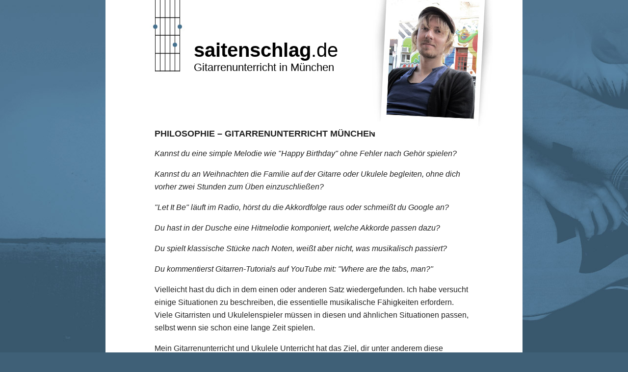

--- FILE ---
content_type: text/html
request_url: http://saitenschlag.de/philosophie.html
body_size: 1905
content:
<!DOCTYPE html PUBLIC "-//W3C//DTD XHTML 1.0 Strict//EN" "http://www.w3.org/TR/xhtml1/DTD/xhtml1-strict.dtd">
<html xmlns="http://www.w3.org/1999/xhtml">
	<head>
		<meta http-equiv="Content-Type" content="text/html; charset=UTF-8" />
		<title>Philosophie | Gitarrenunterricht München</title>
		<link rel="shortcut icon" href="favicon.ico"/>
		<link rel="canonical" href="http://www.saitenschlag.de/philosophie.html" />
		<link rel="stylesheet" href="styles.css" type="text/css" media="screen" />
		<meta http-equiv="Content-Type" content="text/html; charset=utf-8"/>
		<meta name="language" content="de"/>
		<meta name="description" content="Kannst du eine einfache Melodie ohne Fehler nachspielen? Meine Unterrichtsphilosophie zum Gitarrenunterricht"/>
		<meta name="robots" content="index,follow"/>
		<meta name="audience" content="alle"/>
		<meta name="page-topic" content="Unterrichtsphilosophie, Gitarrenunterricht"/>
		<meta name="revisit-after" content="2 days"/>
	</head>

	<body onload="initialize()">
	
	<div id="content">

		<a href="http://www.saitenschlag.de" title="Gitarrenunterricht München | Paul Weichert, Gitarrenlehrer"><img src="logo gitarrenunterricht.jpg" alt="Gitarrenunterricht München - Ukulele Unterricht" width="73" height="158" id="logo" /> </a>
		<img src="paul gitarrenunterricht.jpg" title="Gitarrenunterricht bei Paul Weichert" alt="Gitarrenunterricht bei Paul" width="250" height="270" id="paul" />
		
		<div id="logo_text">
		<span class="semi">saitenschlag</span><span class="light">.de</span>
		<span class="tagline">Gitarrenunterricht in München</span>
		</div>

	<h1>Philosophie – Gitarrenunterricht München</h1>

		<p><span class="italic">Kannst du eine simple Melodie wie "Happy Birthday" ohne Fehler nach Gehör spielen?</span></p> 

		<p><span class="italic">Kannst du an Weihnachten die Familie auf der Gitarre oder Ukulele begleiten, ohne dich vorher zwei Stunden zum Üben einzuschließen?</span></p>

		<p><span class="italic">"Let It Be" läuft im Radio, hörst du die Akkordfolge raus oder schmeißt du Google an?</span></p>

		<p><span class="italic">Du hast in der Dusche eine Hitmelodie komponiert, welche Akkorde passen dazu?</span></p>

		<p><span class="italic">Du spielt klassische Stücke nach Noten, weißt aber nicht, was musikalisch passiert?</span></p>

		<p><span class="italic">Du kommentierst Gitarren-Tutorials auf YouTube mit: "Where are the tabs, man?"</span></p>

		<p><span class="light">Vielleicht hast du dich in dem einen oder anderen Satz wiedergefunden. Ich habe versucht einige Situationen zu beschreiben, die essentielle musikalische Fähigkeiten erfordern. Viele Gitarristen und Ukulelenspieler müssen in diesen und ähnlichen Situationen passen, selbst wenn sie schon eine lange Zeit spielen.</span></p>

		<p><span class="light">Mein Gitarrenunterricht und Ukulele Unterricht hat das Ziel, dir unter anderem diese Fähigkeiten zu vermitteln. Deshalb ist es mir im Zweifel wichtiger, ein Konzept zu unterrichten, als dir den neuesten Vier-Akkord-Song zu zeigen. Dafür ist YouTube fast unschlagbar. Von meinem Unterricht wirst du hoffentlich ein Leben lang profitieren:</span></p>

		<p><span class="italic">- Give a man a fish and he eats for a day. Teach a man to fish and he eats for a lifetime -</span></p>
 
</div>
	
	<div id="impressum">
		<table>
			<tr>
				<td rowspan="4" valign="top" style="width:190px"><h3>Impressum</h3></td>
				<td style="width:190px">Paul Weichert</td>
				<td style="width:100px">Telefon</td>
				<td style="width:170px">089 / 1241 9755</td>
			</tr>
			<tr>
				<td>Isabellastr. 33</td>
				<td>Email</td>
				<td>paul@saitenschlag.de</td>
			</tr>
			<tr>
				<td>80796 München</td>
				<td>Web</td>
				<td>www.saitenschlag.de</td>
			</tr>
		</table>				
	</div>
	
<script type="text/javascript">

  var _gaq = _gaq || [];
  _gaq.push(['_setAccount', 'UA-26019350-1']);
  _gaq.push(['_gat._anonymizeIp']);
  _gaq.push(['_trackPageview']);

  (function() {
    var ga = document.createElement('script'); ga.type = 'text/javascript'; ga.async = true;
    ga.src = ('https:' == document.location.protocol ? 'https://ssl' : 'http://www') + '.google-analytics.com/ga.js';
    var s = document.getElementsByTagName('script')[0]; s.parentNode.insertBefore(ga, s);
  })();

</script>

	</body>

</html>

--- FILE ---
content_type: text/css
request_url: http://saitenschlag.de/styles.css
body_size: 601
content:
html {
   min-height: 100%;   
}

body {
	margin: 0;
	padding: 0;
	background: url(background.jpg) center bottom no-repeat #3f6077;
}

body, div {
	font-family: "Helvetica", "Arial", sans-serif;
	font-weight: 300; /* 100: thin, 300: light, 600: semibold */
	font-size: 16px;
	line-height: 26px;
	color: #222;
}

.light {
	font-weight: 300;
}

.semi {
	font-weight: 600;
}

span.tagline {
	display: block;
	font-size: 22px;
	margin-top: 10px;

}

.italic {
	font-style: italic;
}
 
h1 {
	font-size: 18px;
	font-weight: 600;
	text-transform: uppercase;
	padding-left: 100px;
	margin-top: 40px;
	margin-bottom: 0px;
}

h2 {
	font-size: 18px;
	font-weight: 600;
	text-transform: uppercase;
	padding-left: 100px;
	margin-top: 40px;
	margin-bottom: 0px;
}

h3 {
	font-size: 16px;
	font-weight: 300;
	text-transform: uppercase;
	margin: 0;
	padding: 0;
}		

#content {
	position: relative;
	width: 850px;
	background: #fff;
	margin: 0 auto;
	padding-top: 220px;
	padding-bottom: 50px;
	margin-bottom: 40px;			
}

#content p {
	margin-top: 15px;
	padding-left: 100px;
	padding-right: 100px;
}

#paul {
	position: absolute;
	right: 60px;
	top: 0px;
}

#logo {
	position: absolute;
	left: 90px;
	top: 0px;
}

#logo_text {
	position: absolute;
	left: 180px;
	top: 89px;
	font-size: 40px;
	color: #000;			
}

a {
	color: #0e5c89;
	text-decoration: underline;
}

#impressum {
	position: relative;
	width: 650px;
	margin: 0 auto;
	margin-bottom: 40px;
	color: #c0d7e7;
	font-size: 14px;
	line-height: 18px;
}

table {
	margin: 0;
	padding: 0;
	border-collapse: collapse;
}